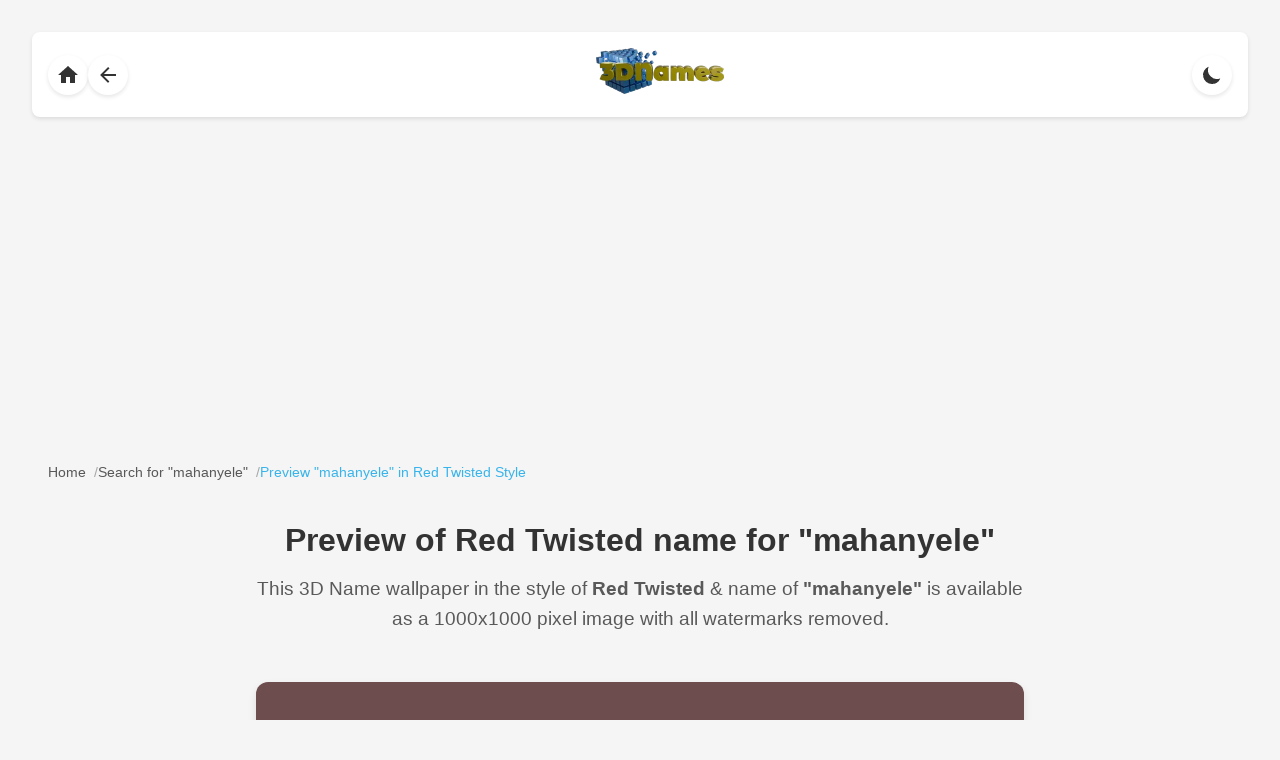

--- FILE ---
content_type: text/html
request_url: https://www.3dnames.co/preview/red-twisted/mahanyele
body_size: 6538
content:
<!DOCTYPE html><html lang=en data-theme=dark><head><title>Red Twisted 3D Name Wallpaper for "mahanyele" | Custom Wallpaper | 3D Names</title><meta charset=utf-8><meta name=viewport content="width=device-width, initial-scale=1.0"><meta name=description content="Download a beautiful Red Twisted style 3D name wallpaper for 'mahanyele'. High-quality 1000x1000 pixel image with no watermarks on download version."><meta name=keywords content="3D names, mahanyele wallpaper, Red Twisted style, name art, personalized wallpapers, 3D text, custom wallpapers"><meta name=author content="3D Names"><meta property=og:title content="Red Twisted 3D Name Wallpaper for 'mahanyele' | 3D Names"><meta property=og:description content="Download a beautiful Red Twisted style 3D name wallpaper for 'mahanyele'. High-quality 1000x1000 pixel image with no watermarks on download version."><meta property=og:type content=website><meta content=https://www.3dnames.co/preview/red-twisted/mahanyele/ property=og:url><meta property=og:image content=https://cdn.3dnames.co/previews/ae01/1000x1000/m/ae01mahanyele3dxx.webp><meta property=og:site_name content="3D Names"><meta name=twitter:card content=summary_large_image><meta name=twitter:title content="Red Twisted 3D Name Wallpaper for 'mahanyele' | 3D Names"><meta name=twitter:description content="Download a beautiful Red Twisted style 3D name wallpaper for 'mahanyele'. High-quality 1000x1000 pixel image with no watermarks on download version."><meta name=twitter:image content=https://cdn.3dnames.co/previews/ae01/1000x1000/m/ae01mahanyele3dxx.webp><link href=https://www.3dnames.co/preview/red-twisted/mahanyele/ rel=canonical><link rel=icon type=image/x-icon href=/favicon.ico><script async src="https://pagead2.googlesyndication.com/pagead/js/adsbygoogle.js?client=ca-pub-2808954950260534" crossorigin="anonymous"></script><script async src='https://www.googletagmanager.com/gtag/js?id=G-4YJPT70J1Z'></script><script>window.dataLayer = window.dataLayer || [];function gtag(){dataLayer.push(arguments);}gtag('js', new Date());gtag('config', 'G-4YJPT70J1Z');</script><script type="application/ld+json">{"@context":"https://schema.org","@type":["WebPage","ImageObject"],"name":"mahanyele in Red Twisted style - 3D name wallpaper","description":"High-quality 1000x1000 pixel 3D name wallpaper for 'mahanyele' in Red Twisted style","url":"https://www.3dnames.co/preview/red-twisted/mahanyele/","datePublished":"2025-03-17","dateModified":"2025-03-17","keywords":"3D name wallpaper, mahanyele wallpaper, Red Twisted style, personalized wallpaper, name art, 3D text art, digital art, custom wallpaper","publisher":{"@type":"Organization","name":"3D Names","url":"https://www.3dnames.co","logo":{"@type":"ImageObject","url":"https://cdn.3dnames.co/www/logos/logo-512x512.png","width":"512","height":"512","encodingFormat":"image/png"}},"contentUrl":"https://cdn.3dnames.co/previews/ae01/1000x1000/m/ae01mahanyele3dxx.webp","license":"https://www.3dnames.co/license","acquireLicensePage":"https://www.3dnames.co/license","creditText":"\u00a9 2025 Vista Studios Ltd.","creator":{"@type":"Organization","name":"3D Names","url":"https://www.3dnames.co"},"copyrightNotice":"\u00a9 2025 Vista Studios Ltd. All rights reserved.","width":"1000","height":"1000","encodingFormat":"image/webp","representativeOfPage":true,"thumbnailUrl":"https://cdn.3dnames.co/previews/ae01/500x500/m/ae01mahanyele3dxx.webp","mainEntityOfPage":{"@type":"WebPage","@id":"https://www.3dnames.co/preview/red-twisted/mahanyele/"},"primaryImageOfPage":{"@type":"ImageObject","contentUrl":"https://cdn.3dnames.co/previews/ae01/1000x1000/m/ae01mahanyele3dxx.webp","name":"mahanyele in Red Twisted style","description":"High-quality 1000x1000 pixel 3D name wallpaper for 'mahanyele' in Red Twisted style","width":"1000","height":"1000","encodingFormat":"image/webp"},"breadcrumb":{"@type":"BreadcrumbList","name":"Preview Breadcrumbs","itemListElement":[{"@type":"ListItem","position":1,"name":"Home","item":"https://www.3dnames.co/"},{"@type":"ListItem","position":2,"name":"Search Results for 'mahanyele'","item":"https://www.3dnames.co/search/mahanyele/"},{"@type":"ListItem","position":3,"name":"Red Twisted Style","item":"https://www.3dnames.co/preview/red-twisted/mahanyele/"}]}}</script><style>:root{--bg-color:#f5f5f5;--text-color:#333;--card-bg:#fff;--shadow-color:rgba(0,0,0,0.1);--hover-shadow:rgba(0,0,0,0.15);--accent-color:#0BA5E9;--download-button-color:#0284c7;--download-button-hover:#2ac128;--nextprev-button-color:#545454;--nextprev-button-hover:#0BA5E9;--breadcrumb-text:#333;--breadcrumb-link:#333;--breadcrumb-link-hover:#0BA5E9;--breadcrumb-separator:#333;--breadcrumb-current:#0BA5E9;--downloads-btn-text:#333}.breadcrumbs{margin:0 auto 2rem;padding:0 1rem;display:flex;flex-wrap:wrap;align-items:center;gap:.5rem;font-size:.875rem;color:var(--breadcrumb-text);opacity:.8}.breadcrumbs .breadcrumb-item{display:flex;align-items:center}.breadcrumbs a{color:var(--breadcrumb-link);text-decoration:none;transition:color .2s ease;white-space:nowrap}.breadcrumbs a:hover{color:var(--breadcrumb-link-hover)}.breadcrumbs .separator{color:var(--breadcrumb-separator);opacity:.5;white-space:nowrap;margin:0 0 0 .5rem}.breadcrumbs .breadcrumb-item:last-child span{color:var(--breadcrumb-current);font-weight:500}[data-theme="dark"]{--bg-color:#1a1a1a;--text-color:#fff;--card-bg:#2d2d2d;--shadow-color:rgba(0,0,0,0.3);--hover-shadow:rgba(0,0,0,0.4);--accent-color:#5ac5ff;--download-button-color:#0369a1;--download-button-hover:#13ab37;--nextprev-button-color:#545454;--nextprev-button-hover:#0BA5E9;--breadcrumb-text:#fff;--breadcrumb-link:#fff;--breadcrumb-link-hover:#5ac5ff;--breadcrumb-separator:#fff;--breadcrumb-current:#5ac5ff;--downloads-btn-text:#fff}*{margin:0;padding:0;box-sizing:border-box}body{font-family:-apple-system,BlinkMacSystemFont,"Segoe UI",Roboto,Helvetica,Arial,sans-serif;line-height:1.6;color:var(--text-color);background:var(--bg-color);padding:2rem;transition:background-color .3s ease,color .3s ease}.nav-container{display:flex;align-items:center;justify-content:space-between;padding:1rem;background:var(--card-bg);box-shadow:0 2px 4px var(--shadow-color);margin-bottom:2rem;border-radius:8px}.nav-left{display:flex;align-items:center;gap:1rem}.nav-center{flex:1;display:flex;justify-content:center;align-items:center}.nav-logo{height:46px;width:128px;object-fit:contain}.nav-right{display:flex;align-items:center;gap:1rem}.nav-button{background:var(--card-bg);border:none;border-radius:50%;width:40px;height:40px;cursor:pointer;display:flex;align-items:center;justify-content:center;box-shadow:0 2px 4px var(--shadow-color);transition:all .2s ease;color:var(--text-color);text-decoration:none}.nav-button:hover{transform:translateX(-2px);box-shadow:0 4px 8px var(--hover-shadow)}.nav-button svg{width:24px;height:24px;fill:currentColor;transition:transform .2s ease}.nav-button:hover svg{transform:translateX(-2px)}.theme-toggle{position:static}.content{max-width:800px;margin:0 auto;padding:0rem 1rem 2rem}.header{text-align:center;margin-bottom:2rem}h1{color:var(--text-color);font-size:2rem;margin-bottom:.5rem}.style-name{color:var(--text-color);opacity:.8;font-size:1.2rem}.preview-container{background:var(--card-bg);border-radius:12px;box-shadow:0 4px 8px var(--shadow-color);overflow:hidden;margin-bottom:2rem;aspect-ratio:1;position:relative;display:flex;align-items:center;justify-content:center}.preview-container::before{content:'';position:absolute;top:0;left:0;width:100%;height:100%;background:var(--dominant-color);transition:opacity .3s ease}.preview-container img{position:relative;max-width:100%;max-height:100%;object-fit:contain;opacity:0;transition:opacity .3s ease;z-index:1}.preview-container img.loaded{opacity:1}.preview-container img.loaded+.preview-container::before{opacity:0}.download-button{display:block;width:100%;max-width:300px;margin:2rem auto;background:var(--download-button-color);color:white;padding:1rem 2rem;border-radius:8px;text-decoration:none;font-weight:500;display:flex;align-items:center;justify-content:center;gap:.75rem;box-shadow:0 2px 4px rgba(0,0,0,0.2);transition:all .3s ease}.download-button:hover{background:var(--download-button-hover);transform:translateY(-2px);box-shadow:0 4px 8px rgba(0,0,0,0.3)}.download-button svg{width:24px;height:24px;fill:currentColor;transition:all .3s cubic-bezier(0.4,0,0.2,1);transform-origin:center}.download-button:hover svg{transform:translateY(2px) rotate(360deg);animation:bounce .5s ease infinite}@keyframes bounce{0%,100%{transform:translateY(0) rotate(360deg)}50%{transform:translateY(-4px) rotate(360deg)}}.nav-links{display:flex;justify-content:space-between;margin-top:2rem;gap:1rem}.nav-link{flex:1;display:flex;align-items:center;justify-content:center;padding:.75rem 1rem;background:var(--nextprev-button-color);color:white;text-decoration:none;border-radius:8px;box-shadow:0 2px 4px var(--shadow-color);transition:all .2s ease;font-size:.875rem}.nav-link:hover{transform:translateY(-2px);box-shadow:0 4px 8px var(--hover-shadow);background:var(--nextprev-button-hover);color:white}.nav-link.disabled{opacity:.5;pointer-events:none;background:var(--nextprev-button-color);color:white}.nav-link.prev{justify-content:flex-start}.nav-link.next{justify-content:flex-end}.nav-link svg{width:16px;height:16px;fill:currentColor;margin:0 .5rem}.nav-text{display:inline-flex;align-items:center}.short-text{display:none}@media(max-width:500px){.full-text{display:none}.short-text{display:inline}.breadcrumbs{font-size:.8rem;gap:.25rem}}@media(max-width:768px){body{padding:1rem}h1{font-size:1.7rem}.style-name{font-size:1rem}.nav-container{padding:.75rem}.nav-logo{width:102px;height:36px}}@media(-webkit-min-device-pixel-ratio:2),(min-resolution:192dpi){.preview-container img{image-rendering:-webkit-optimize-contrast}}.footer{background:var(--card-bg);padding:2rem 1rem;margin-top:4rem;border-top:1px solid var(--shadow-color)}.footer-content{max-width:800px;margin:0 auto;display:flex;flex-direction:column;align-items:center;gap:2rem}.footer-logo{height:46px;width:128px;object-fit:contain;opacity:.9;transition:opacity .2s ease}.footer-logo:hover{opacity:1}.footer-links{display:flex;gap:2rem;flex-wrap:wrap;justify-content:center}.footer-link{color:var(--text-color);text-decoration:none;font-size:.875rem;opacity:.8;transition:all .2s ease;padding:.5rem}.footer-link:hover{color:var(--accent-color);opacity:1}.footer-copyright{color:var(--text-color);font-size:.875rem;opacity:.6}.footer-version{color:var(--text-color);font-size:.75rem;opacity:.6;margin-top:-1rem}@media(max-width:768px){.footer{padding:1.5rem 1rem;margin-top:3rem}.footer-logo{width:102px;height:36px}.footer-links{gap:1rem}.footer-link{font-size:.8rem}}@media(max-width:480px){.footer-links{flex-direction:column;align-items:center;gap:.5rem}.footer-link{padding:.25rem}}html{scroll-behavior:auto}#preview-position{position:relative;display:block;height:1rem;pointer-events:none}.blender-demo-section{background:var(--card-bg);border-radius:12px;padding:2rem;margin-top:2rem;text-align:center;box-shadow:0 4px 8px var(--shadow-color)}.blender-demo-section h2{color:var(--text-color);font-size:1.8rem;margin-bottom:1rem}.blender-demo-section p{color:var(--text-color);opacity:.8;margin-bottom:2rem}.social-icons{display:flex;justify-content:center;gap:2rem;flex-wrap:wrap}.social-icon{display:flex;flex-direction:column;align-items:center;text-decoration:none;color:var(--text-color);transition:transform .2s ease,color .2s ease}.social-icon:hover{transform:translateY(-4px)}.social-icon.tiktok:hover{color:#00F2EA}.social-icon.instagram:hover{color:#E4405F}.social-icon.youtube:hover{color:#F00}.social-icon svg{width:48px;height:48px;fill:currentColor;margin-bottom:.5rem}.social-icon span{font-size:.9rem;font-weight:500}.downloads-button{display:inline-block;margin-top:2rem;padding:1rem 2rem;color:var(--downloads-btn-text);text-decoration:none;border-radius:8px;font-weight:600;transition:transform .2s ease,box-shadow .2s ease;border:1px solid var(--downloads-btn-text)}.downloads-button:hover{transform:translateY(-2px)}@media(max-width:768px){.blender-demo-section{padding:1.5rem}.blender-demo-section h2{font-size:1.5rem}.social-icons{gap:1.5rem}.social-icon svg{width:40px;height:40px}.downloads-button{padding:.875rem 1.75rem;font-size:.95rem}}</style></head><body><menu class=nav-container><div class=nav-left><a href=/ class=nav-button aria-label="Back to homepage"><svg xmlns=http://www.w3.org/2000/svg viewbox="0 0 24 24"><path d="M10 20v-6h4v6h5v-8h3L12 3 2 12h3v8z"/></svg></a><a href=/search/mahanyele class=nav-button aria-label="Back to search results"><svg xmlns=http://www.w3.org/2000/svg viewbox="0 0 24 24"><path d="M20 11H7.83l5.59-5.59L12 4l-8 8 8 8 1.41-1.41L7.83 13H20v-2z"/></svg></a></div><div class=nav-center><a href=/ aria-label="Back to homepage"><img src=https://cdn.3dnames.co/www/logos/3dnames-logo-cubes-wide-sm.webp alt="3D Names Logo" class=nav-logo width=128 height=46 loading=lazy></a></div><div class=nav-right><button class="nav-button theme-toggle" aria-label="Toggle theme"><svg class=sun-icon xmlns=http://www.w3.org/2000/svg viewbox="0 0 24 24"><path d="M12 7c-2.76 0-5 2.24-5 5s2.24 5 5 5 5-2.24 5-5-2.24-5-5-5zM2 13h2c.55 0 1-.45 1-1s-.45-1-1-1H2c-.55 0-1 .45-1 1s.45 1 1 1zm18 0h2c.55 0 1-.45 1-1s-.45-1-1-1h-2c-.55 0-1 .45-1 1s.45 1 1 1zM11 2v2c0 .55.45 1 1 1s1-.45 1-1V2c0-.55-.45-1-1-1s-1 .45-1 1zm0 18v2c0 .55.45 1 1 1s1-.45 1-1v-2c0-.55-.45-1-1-1s-1 .45-1 1zM5.99 4.58c-.39-.39-1.03-.39-1.41 0-.39.39-.39 1.03 0 1.41l1.06 1.06c.39.39 1.03.39 1.41 0s.39-1.03 0-1.41L5.99 4.58zm12.37 12.37c-.39-.39-1.03-.39-1.41 0-.39.39-.39 1.03 0 1.41l1.06 1.06c.39.39 1.03.39 1.41 0 .39-.39.39-1.03 0-1.41l-1.06-1.06zm1.06-10.96c.39-.39.39-1.03 0-1.41-.39-.39-1.03-.39-1.41 0l-1.06 1.06c-.39.39-.39 1.03 0 1.41s1.03.39 1.41 0l1.06-1.06zM7.05 18.36c.39-.39.39-1.03 0-1.41-.39-.39-1.03-.39-1.41 0l-1.06 1.06c-.39.39-.39 1.03 0 1.41s1.03.39 1.41 0l1.06-1.06z"/></svg><svg class=moon-icon xmlns=http://www.w3.org/2000/svg viewbox="0 0 24 24" style="display: none;"><path d="M20.354 15.354A9 9 0 018.646 3.646 9.003 9.003 0 0012 21a9.003 9.003 0 008.354-5.646z"/></svg></button></div></menu><div class=breadcrumbs><div class=breadcrumb-item><a href=/ ><span>Home</span></a><span class=separator>/</span></div><div class=breadcrumb-item><a href=/search/mahanyele/ ><span>Search for "mahanyele"</span></a><span class=separator>/</span></div><div class=breadcrumb-item><span>Preview "mahanyele" in Red Twisted Style</span></div></div><div class=content><div class=header><h1>Preview of Red Twisted name for "mahanyele"</h1><p class=style-name>This 3D Name wallpaper in the style of <b>Red Twisted</b> &amp; name of <b>"mahanyele"</b> is available as a 1000x1000 pixel image with all watermarks removed.</p></div><div id=preview-position></div><div class=preview-container style="--dominant-color: #6D4D4E"><img src=https://cdn.3dnames.co/previews/ae01/500x500/m/ae01mahanyele3dxx.webp alt="mahanyele in Red Twisted style - 3D name wallpaper" title="mahanyele in Red Twisted style - 3D name wallpaper" width=1000 height=1000 fetchpriority=high data-mobile-url=https://cdn.3dnames.co/previews/ae01/500x500/m/ae01mahanyele3dxx.webp data-desktop-url=https://cdn.3dnames.co/previews/ae01/1000x1000/m/ae01mahanyele3dxx.webp></div><div class=nav-links><a href=/preview/white-metro/mahanyele/#preview-position class="nav-link prev" rel=prev><svg xmlns=http://www.w3.org/2000/svg viewbox="0 0 24 24"><path d="M15.41 16.59L14 18l-6-6 6-6 1.41 1.41L10.83 12z"/></svg><span class=nav-text><span class=full-text>Previous Style</span><span class=short-text>Prev</span></span></a><a href=/preview/water-2015/mahanyele/#preview-position class="nav-link next" rel=next><span class=nav-text><span class=full-text>Next Style</span><span class=short-text>Next</span></span><svg xmlns=http://www.w3.org/2000/svg viewbox="0 0 24 24"><path d="M8.59 7.41L10 6l6 6-6 6-1.41-1.41L13.17 12z"/></svg></a></div><a href="/download/red-twisted/1000x1000/mahanyele?style=ae01&img=https://cdn.3dnames.co/previews/ae01/1000x1000/m/ae01mahanyele3dxx.webp" class=download-button rel=nofollow><svg xmlns=http://www.w3.org/2000/svg viewbox="0 0 24 24"><path d="M19 9h-4V3H9v6H5l7 7 7-7zM5 18v2h14v-2H5z"/></svg> Download Wallpaper </a><div class=blender-demo-section><h2>Video Text Effects</h2><p>Create stunning TikTok, Instagram or YouTube shorts using our Blender 3D Text effects templates - View our Demo Reels below:</p><div class=social-icons><a href=https://vm.tiktok.com/ZNddraS6m/ target=_blank class="social-icon tiktok" aria-label="View TikTok Demo Reel"><svg xmlns=http://www.w3.org/2000/svg viewbox="0 0 24 24"><path d="M12.525.02c1.31-.02 2.61-.01 3.91-.02.08 1.53.63 3.09 1.75 4.17 1.12 1.11 2.7 1.62 4.24 1.79v4.03c-1.44-.05-2.89-.35-4.2-.97-.57-.26-1.1-.59-1.62-.93-.01 2.92.01 5.84-.02 8.75-.08 1.4-.54 2.79-1.35 3.94-1.31 1.92-3.58 3.17-5.91 3.21-1.43.08-2.86-.31-4.08-1.03-2.02-1.19-3.44-3.37-3.65-5.71-.02-.5-.03-1-.01-1.49.18-1.9 1.12-3.72 2.58-4.96 1.66-1.44 3.98-2.13 6.15-1.72.02 1.48-.04 2.96-.04 4.44-.99-.32-2.15-.23-3.02.37-.63.41-1.11 1.04-1.36 1.75-.21.51-.15 1.07-.14 1.61.24 1.64 1.82 3.02 3.5 2.87 1.12-.01 2.19-.66 2.77-1.61.19-.33.4-.67.41-1.06.1-1.79.06-3.57.07-5.36.01-4.03-.01-8.05.02-12.07z"/></svg><span>TikTok</span></a><a href=https://www.instagram.com/reel/DHTUwzBRDlJ/ target=_blank class="social-icon instagram" aria-label="View Instagram Demo Reel"><svg xmlns=http://www.w3.org/2000/svg viewbox="0 0 24 24"><path d="M12 2.163c3.204 0 3.584.012 4.85.07 3.252.148 4.771 1.691 4.919 4.919.058 1.265.069 1.645.069 4.849 0 3.259-.012 3.668-.069 4.948-.149 3.225-1.664 4.771-4.919 4.919-1.266.058-1.644.07-4.85.07-3.204 0-3.584-.012-4.849-.07-3.26-.149-4.771-1.699-4.919-4.92-.058-1.265-.07-1.644-.07-4.849 0-3.204.012-3.583.07-4.849.149-3.227 1.664-4.771 4.919-4.919 1.266-.057 1.645-.069 4.849-.069zm0-2.163c-3.259 0-3.667.014-4.947.072-4.358.2-6.78 2.618-6.98 6.98-.059 1.281-.073 1.689-.073 4.948 0 3.259.014 3.668.072 4.948.2 4.358 2.618 6.78 6.98 6.98 1.281.058 1.689.072 4.948.072 3.259 0 3.668-.014 4.948-.072 4.354-.2 6.782-2.618 6.979-6.98.059-1.28.073-1.689.073-4.948 0-3.259-.014-3.667-.072-4.947-.196-4.354-2.617-6.78-6.979-6.98-1.281-.059-1.69-.073-4.949-.073zm0 5.838c-3.403 0-6.162 2.759-6.162 6.162s2.759 6.163 6.162 6.163 6.162-2.759 6.162-6.163c0-3.403-2.759-6.162-6.162-6.162zm0 10.162c-2.209 0-4-1.79-4-4 0-2.209 1.791-4 4-4s4 1.791 4 4c0 2.21-1.791 4-4 4zm6.406-11.845c-.796 0-1.441.645-1.441 1.44s.645 1.44 1.441 1.44c.795 0 1.439-.645 1.439-1.44s-.644-1.44-1.439-1.44z"/></svg><span>Instagram</span></a><a href=https://youtube.com/shorts/nlkEFKVcGLo target=_blank class="social-icon youtube" aria-label="View YouTube Demo Reel"><svg xmlns=http://www.w3.org/2000/svg viewbox="0 0 24 24"><path d="M23.498 6.186a3.016 3.016 0 0 0-2.122-2.136C19.505 3.545 12 3.545 12 3.545s-7.505 0-9.377.505A3.017 3.017 0 0 0 .502 6.186C0 8.07 0 12 0 12s0 3.93.502 5.814a3.016 3.016 0 0 0 2.122 2.136c1.871.505 9.376.505 9.376.505s7.505 0 9.377-.505a3.015 3.015 0 0 0 2.122-2.136C24 15.93 24 12 24 12s0-3.93-.502-5.814zM9.545 15.568V8.432L15.818 12l-6.273 3.568z"/></svg><span>YouTube</span></a></div><a href=/3d-downloads class=downloads-button>Text Effect Downloads</a></div></div><script>const themeToggle=document.querySelector('.theme-toggle');const sunIcon=document.querySelector('.sun-icon');const moonIcon=document.querySelector('.moon-icon');function prefersDarkMode(){return window.matchMedia('(prefers-color-scheme: dark)').matches;}
function setTheme(theme){document.documentElement.setAttribute('data-theme',theme);localStorage.setItem('theme',theme);updateIcons(theme);}
const savedTheme=localStorage.getItem('theme');if(savedTheme){setTheme(savedTheme);}else{setTheme(prefersDarkMode()?'dark':'light');}
window.matchMedia('(prefers-color-scheme: dark)').addEventListener('change',e=>{if(!localStorage.getItem('theme')){setTheme(e.matches?'dark':'light');}});themeToggle.addEventListener('click',()=>{const currentTheme=document.documentElement.getAttribute('data-theme');setTheme(currentTheme==='light'?'dark':'light');});function updateIcons(theme){sunIcon.style.display=theme==='light'?'none':'block';moonIcon.style.display=theme==='light'?'block':'none';}
const previewImage=document.querySelector('.preview-container img');function updateImageSource(){const mobileUrl=previewImage.dataset.mobileUrl;const desktopUrl=previewImage.dataset.desktopUrl;const currentSrc=previewImage.currentSrc;if(window.innerWidth<=500){if(currentSrc!==mobileUrl){previewImage.src=mobileUrl;}}else{if(currentSrc!==desktopUrl){previewImage.src=desktopUrl;}}}
previewImage.addEventListener('load',()=>{previewImage.classList.add('loaded');});window.addEventListener('resize',updateImageSource);updateImageSource();</script><footer class=footer><div class=footer-content><img src=https://cdn.3dnames.co/www/logos/3dnames-logo-cubes-wide-sm.webp alt="3D Names Logo" class=footer-logo width=128 height=46 loading=lazy><nav class=footer-links><a href=/ class=footer-link>Home</a><a href=/about class=footer-link>About</a><a href=/search class=footer-link>Search</a><a href=/3d-downloads class=footer-link>Downloads</a></nav><p class=footer-copyright>© 2025 Vista Studios Ltd. All rights reserved.</p><p class=footer-version>Search Version: 9.0.6</p></div></footer><script defer src="https://static.cloudflareinsights.com/beacon.min.js/vcd15cbe7772f49c399c6a5babf22c1241717689176015" integrity="sha512-ZpsOmlRQV6y907TI0dKBHq9Md29nnaEIPlkf84rnaERnq6zvWvPUqr2ft8M1aS28oN72PdrCzSjY4U6VaAw1EQ==" data-cf-beacon='{"version":"2024.11.0","token":"0eca9a9b62da408c952b0293eefa4d9c","r":1,"server_timing":{"name":{"cfCacheStatus":true,"cfEdge":true,"cfExtPri":true,"cfL4":true,"cfOrigin":true,"cfSpeedBrain":true},"location_startswith":null}}' crossorigin="anonymous"></script>
</body></html>

--- FILE ---
content_type: text/html; charset=utf-8
request_url: https://www.google.com/recaptcha/api2/aframe
body_size: 268
content:
<!DOCTYPE HTML><html><head><meta http-equiv="content-type" content="text/html; charset=UTF-8"></head><body><script nonce="S5pGx9ZtAq3_wGLEUoj4AA">/** Anti-fraud and anti-abuse applications only. See google.com/recaptcha */ try{var clients={'sodar':'https://pagead2.googlesyndication.com/pagead/sodar?'};window.addEventListener("message",function(a){try{if(a.source===window.parent){var b=JSON.parse(a.data);var c=clients[b['id']];if(c){var d=document.createElement('img');d.src=c+b['params']+'&rc='+(localStorage.getItem("rc::a")?sessionStorage.getItem("rc::b"):"");window.document.body.appendChild(d);sessionStorage.setItem("rc::e",parseInt(sessionStorage.getItem("rc::e")||0)+1);localStorage.setItem("rc::h",'1769255664846');}}}catch(b){}});window.parent.postMessage("_grecaptcha_ready", "*");}catch(b){}</script></body></html>